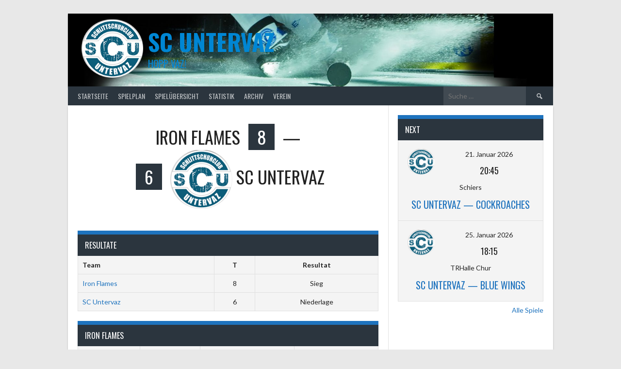

--- FILE ---
content_type: text/html; charset=UTF-8
request_url: http://scuntervaz.ch/event/535/
body_size: 10301
content:
<!DOCTYPE html>
<html lang="de-CH">
<head>
<meta charset="UTF-8">
<meta name="viewport" content="width=device-width, initial-scale=1">
<link rel="profile" href="http://gmpg.org/xfn/11">
<link rel="pingback" href="http://scuntervaz.ch/xmlrpc.php">
<title>Iron Flames — SC UNTERVAZ &#8211; SC UNTERVAZ</title>
<meta name='robots' content='max-image-preview:large' />
<link rel='dns-prefetch' href='//fonts.googleapis.com' />
<link rel="alternate" type="application/rss+xml" title="SC UNTERVAZ &raquo; Feed" href="http://scuntervaz.ch/feed/" />
<link rel="alternate" type="application/rss+xml" title="SC UNTERVAZ &raquo; Kommentar-Feed" href="http://scuntervaz.ch/comments/feed/" />
<link rel="alternate" type="application/rss+xml" title="SC UNTERVAZ &raquo; Iron Flames — SC UNTERVAZ Kommentar-Feed" href="http://scuntervaz.ch/event/535/feed/" />
<script type="text/javascript">
window._wpemojiSettings = {"baseUrl":"https:\/\/s.w.org\/images\/core\/emoji\/14.0.0\/72x72\/","ext":".png","svgUrl":"https:\/\/s.w.org\/images\/core\/emoji\/14.0.0\/svg\/","svgExt":".svg","source":{"concatemoji":"http:\/\/scuntervaz.ch\/wp-includes\/js\/wp-emoji-release.min.js?ver=6.3.7"}};
/*! This file is auto-generated */
!function(i,n){var o,s,e;function c(e){try{var t={supportTests:e,timestamp:(new Date).valueOf()};sessionStorage.setItem(o,JSON.stringify(t))}catch(e){}}function p(e,t,n){e.clearRect(0,0,e.canvas.width,e.canvas.height),e.fillText(t,0,0);var t=new Uint32Array(e.getImageData(0,0,e.canvas.width,e.canvas.height).data),r=(e.clearRect(0,0,e.canvas.width,e.canvas.height),e.fillText(n,0,0),new Uint32Array(e.getImageData(0,0,e.canvas.width,e.canvas.height).data));return t.every(function(e,t){return e===r[t]})}function u(e,t,n){switch(t){case"flag":return n(e,"\ud83c\udff3\ufe0f\u200d\u26a7\ufe0f","\ud83c\udff3\ufe0f\u200b\u26a7\ufe0f")?!1:!n(e,"\ud83c\uddfa\ud83c\uddf3","\ud83c\uddfa\u200b\ud83c\uddf3")&&!n(e,"\ud83c\udff4\udb40\udc67\udb40\udc62\udb40\udc65\udb40\udc6e\udb40\udc67\udb40\udc7f","\ud83c\udff4\u200b\udb40\udc67\u200b\udb40\udc62\u200b\udb40\udc65\u200b\udb40\udc6e\u200b\udb40\udc67\u200b\udb40\udc7f");case"emoji":return!n(e,"\ud83e\udef1\ud83c\udffb\u200d\ud83e\udef2\ud83c\udfff","\ud83e\udef1\ud83c\udffb\u200b\ud83e\udef2\ud83c\udfff")}return!1}function f(e,t,n){var r="undefined"!=typeof WorkerGlobalScope&&self instanceof WorkerGlobalScope?new OffscreenCanvas(300,150):i.createElement("canvas"),a=r.getContext("2d",{willReadFrequently:!0}),o=(a.textBaseline="top",a.font="600 32px Arial",{});return e.forEach(function(e){o[e]=t(a,e,n)}),o}function t(e){var t=i.createElement("script");t.src=e,t.defer=!0,i.head.appendChild(t)}"undefined"!=typeof Promise&&(o="wpEmojiSettingsSupports",s=["flag","emoji"],n.supports={everything:!0,everythingExceptFlag:!0},e=new Promise(function(e){i.addEventListener("DOMContentLoaded",e,{once:!0})}),new Promise(function(t){var n=function(){try{var e=JSON.parse(sessionStorage.getItem(o));if("object"==typeof e&&"number"==typeof e.timestamp&&(new Date).valueOf()<e.timestamp+604800&&"object"==typeof e.supportTests)return e.supportTests}catch(e){}return null}();if(!n){if("undefined"!=typeof Worker&&"undefined"!=typeof OffscreenCanvas&&"undefined"!=typeof URL&&URL.createObjectURL&&"undefined"!=typeof Blob)try{var e="postMessage("+f.toString()+"("+[JSON.stringify(s),u.toString(),p.toString()].join(",")+"));",r=new Blob([e],{type:"text/javascript"}),a=new Worker(URL.createObjectURL(r),{name:"wpTestEmojiSupports"});return void(a.onmessage=function(e){c(n=e.data),a.terminate(),t(n)})}catch(e){}c(n=f(s,u,p))}t(n)}).then(function(e){for(var t in e)n.supports[t]=e[t],n.supports.everything=n.supports.everything&&n.supports[t],"flag"!==t&&(n.supports.everythingExceptFlag=n.supports.everythingExceptFlag&&n.supports[t]);n.supports.everythingExceptFlag=n.supports.everythingExceptFlag&&!n.supports.flag,n.DOMReady=!1,n.readyCallback=function(){n.DOMReady=!0}}).then(function(){return e}).then(function(){var e;n.supports.everything||(n.readyCallback(),(e=n.source||{}).concatemoji?t(e.concatemoji):e.wpemoji&&e.twemoji&&(t(e.twemoji),t(e.wpemoji)))}))}((window,document),window._wpemojiSettings);
</script>
<style type="text/css">
img.wp-smiley,
img.emoji {
	display: inline !important;
	border: none !important;
	box-shadow: none !important;
	height: 1em !important;
	width: 1em !important;
	margin: 0 0.07em !important;
	vertical-align: -0.1em !important;
	background: none !important;
	padding: 0 !important;
}
</style>
	<link rel='stylesheet' id='wp-block-library-css' href='http://scuntervaz.ch/wp-includes/css/dist/block-library/style.min.css?ver=6.3.7' type='text/css' media='all' />
<style id='classic-theme-styles-inline-css' type='text/css'>
/*! This file is auto-generated */
.wp-block-button__link{color:#fff;background-color:#32373c;border-radius:9999px;box-shadow:none;text-decoration:none;padding:calc(.667em + 2px) calc(1.333em + 2px);font-size:1.125em}.wp-block-file__button{background:#32373c;color:#fff;text-decoration:none}
</style>
<style id='global-styles-inline-css' type='text/css'>
body{--wp--preset--color--black: #000000;--wp--preset--color--cyan-bluish-gray: #abb8c3;--wp--preset--color--white: #ffffff;--wp--preset--color--pale-pink: #f78da7;--wp--preset--color--vivid-red: #cf2e2e;--wp--preset--color--luminous-vivid-orange: #ff6900;--wp--preset--color--luminous-vivid-amber: #fcb900;--wp--preset--color--light-green-cyan: #7bdcb5;--wp--preset--color--vivid-green-cyan: #00d084;--wp--preset--color--pale-cyan-blue: #8ed1fc;--wp--preset--color--vivid-cyan-blue: #0693e3;--wp--preset--color--vivid-purple: #9b51e0;--wp--preset--gradient--vivid-cyan-blue-to-vivid-purple: linear-gradient(135deg,rgba(6,147,227,1) 0%,rgb(155,81,224) 100%);--wp--preset--gradient--light-green-cyan-to-vivid-green-cyan: linear-gradient(135deg,rgb(122,220,180) 0%,rgb(0,208,130) 100%);--wp--preset--gradient--luminous-vivid-amber-to-luminous-vivid-orange: linear-gradient(135deg,rgba(252,185,0,1) 0%,rgba(255,105,0,1) 100%);--wp--preset--gradient--luminous-vivid-orange-to-vivid-red: linear-gradient(135deg,rgba(255,105,0,1) 0%,rgb(207,46,46) 100%);--wp--preset--gradient--very-light-gray-to-cyan-bluish-gray: linear-gradient(135deg,rgb(238,238,238) 0%,rgb(169,184,195) 100%);--wp--preset--gradient--cool-to-warm-spectrum: linear-gradient(135deg,rgb(74,234,220) 0%,rgb(151,120,209) 20%,rgb(207,42,186) 40%,rgb(238,44,130) 60%,rgb(251,105,98) 80%,rgb(254,248,76) 100%);--wp--preset--gradient--blush-light-purple: linear-gradient(135deg,rgb(255,206,236) 0%,rgb(152,150,240) 100%);--wp--preset--gradient--blush-bordeaux: linear-gradient(135deg,rgb(254,205,165) 0%,rgb(254,45,45) 50%,rgb(107,0,62) 100%);--wp--preset--gradient--luminous-dusk: linear-gradient(135deg,rgb(255,203,112) 0%,rgb(199,81,192) 50%,rgb(65,88,208) 100%);--wp--preset--gradient--pale-ocean: linear-gradient(135deg,rgb(255,245,203) 0%,rgb(182,227,212) 50%,rgb(51,167,181) 100%);--wp--preset--gradient--electric-grass: linear-gradient(135deg,rgb(202,248,128) 0%,rgb(113,206,126) 100%);--wp--preset--gradient--midnight: linear-gradient(135deg,rgb(2,3,129) 0%,rgb(40,116,252) 100%);--wp--preset--font-size--small: 13px;--wp--preset--font-size--medium: 20px;--wp--preset--font-size--large: 36px;--wp--preset--font-size--x-large: 42px;--wp--preset--spacing--20: 0.44rem;--wp--preset--spacing--30: 0.67rem;--wp--preset--spacing--40: 1rem;--wp--preset--spacing--50: 1.5rem;--wp--preset--spacing--60: 2.25rem;--wp--preset--spacing--70: 3.38rem;--wp--preset--spacing--80: 5.06rem;--wp--preset--shadow--natural: 6px 6px 9px rgba(0, 0, 0, 0.2);--wp--preset--shadow--deep: 12px 12px 50px rgba(0, 0, 0, 0.4);--wp--preset--shadow--sharp: 6px 6px 0px rgba(0, 0, 0, 0.2);--wp--preset--shadow--outlined: 6px 6px 0px -3px rgba(255, 255, 255, 1), 6px 6px rgba(0, 0, 0, 1);--wp--preset--shadow--crisp: 6px 6px 0px rgba(0, 0, 0, 1);}:where(.is-layout-flex){gap: 0.5em;}:where(.is-layout-grid){gap: 0.5em;}body .is-layout-flow > .alignleft{float: left;margin-inline-start: 0;margin-inline-end: 2em;}body .is-layout-flow > .alignright{float: right;margin-inline-start: 2em;margin-inline-end: 0;}body .is-layout-flow > .aligncenter{margin-left: auto !important;margin-right: auto !important;}body .is-layout-constrained > .alignleft{float: left;margin-inline-start: 0;margin-inline-end: 2em;}body .is-layout-constrained > .alignright{float: right;margin-inline-start: 2em;margin-inline-end: 0;}body .is-layout-constrained > .aligncenter{margin-left: auto !important;margin-right: auto !important;}body .is-layout-constrained > :where(:not(.alignleft):not(.alignright):not(.alignfull)){max-width: var(--wp--style--global--content-size);margin-left: auto !important;margin-right: auto !important;}body .is-layout-constrained > .alignwide{max-width: var(--wp--style--global--wide-size);}body .is-layout-flex{display: flex;}body .is-layout-flex{flex-wrap: wrap;align-items: center;}body .is-layout-flex > *{margin: 0;}body .is-layout-grid{display: grid;}body .is-layout-grid > *{margin: 0;}:where(.wp-block-columns.is-layout-flex){gap: 2em;}:where(.wp-block-columns.is-layout-grid){gap: 2em;}:where(.wp-block-post-template.is-layout-flex){gap: 1.25em;}:where(.wp-block-post-template.is-layout-grid){gap: 1.25em;}.has-black-color{color: var(--wp--preset--color--black) !important;}.has-cyan-bluish-gray-color{color: var(--wp--preset--color--cyan-bluish-gray) !important;}.has-white-color{color: var(--wp--preset--color--white) !important;}.has-pale-pink-color{color: var(--wp--preset--color--pale-pink) !important;}.has-vivid-red-color{color: var(--wp--preset--color--vivid-red) !important;}.has-luminous-vivid-orange-color{color: var(--wp--preset--color--luminous-vivid-orange) !important;}.has-luminous-vivid-amber-color{color: var(--wp--preset--color--luminous-vivid-amber) !important;}.has-light-green-cyan-color{color: var(--wp--preset--color--light-green-cyan) !important;}.has-vivid-green-cyan-color{color: var(--wp--preset--color--vivid-green-cyan) !important;}.has-pale-cyan-blue-color{color: var(--wp--preset--color--pale-cyan-blue) !important;}.has-vivid-cyan-blue-color{color: var(--wp--preset--color--vivid-cyan-blue) !important;}.has-vivid-purple-color{color: var(--wp--preset--color--vivid-purple) !important;}.has-black-background-color{background-color: var(--wp--preset--color--black) !important;}.has-cyan-bluish-gray-background-color{background-color: var(--wp--preset--color--cyan-bluish-gray) !important;}.has-white-background-color{background-color: var(--wp--preset--color--white) !important;}.has-pale-pink-background-color{background-color: var(--wp--preset--color--pale-pink) !important;}.has-vivid-red-background-color{background-color: var(--wp--preset--color--vivid-red) !important;}.has-luminous-vivid-orange-background-color{background-color: var(--wp--preset--color--luminous-vivid-orange) !important;}.has-luminous-vivid-amber-background-color{background-color: var(--wp--preset--color--luminous-vivid-amber) !important;}.has-light-green-cyan-background-color{background-color: var(--wp--preset--color--light-green-cyan) !important;}.has-vivid-green-cyan-background-color{background-color: var(--wp--preset--color--vivid-green-cyan) !important;}.has-pale-cyan-blue-background-color{background-color: var(--wp--preset--color--pale-cyan-blue) !important;}.has-vivid-cyan-blue-background-color{background-color: var(--wp--preset--color--vivid-cyan-blue) !important;}.has-vivid-purple-background-color{background-color: var(--wp--preset--color--vivid-purple) !important;}.has-black-border-color{border-color: var(--wp--preset--color--black) !important;}.has-cyan-bluish-gray-border-color{border-color: var(--wp--preset--color--cyan-bluish-gray) !important;}.has-white-border-color{border-color: var(--wp--preset--color--white) !important;}.has-pale-pink-border-color{border-color: var(--wp--preset--color--pale-pink) !important;}.has-vivid-red-border-color{border-color: var(--wp--preset--color--vivid-red) !important;}.has-luminous-vivid-orange-border-color{border-color: var(--wp--preset--color--luminous-vivid-orange) !important;}.has-luminous-vivid-amber-border-color{border-color: var(--wp--preset--color--luminous-vivid-amber) !important;}.has-light-green-cyan-border-color{border-color: var(--wp--preset--color--light-green-cyan) !important;}.has-vivid-green-cyan-border-color{border-color: var(--wp--preset--color--vivid-green-cyan) !important;}.has-pale-cyan-blue-border-color{border-color: var(--wp--preset--color--pale-cyan-blue) !important;}.has-vivid-cyan-blue-border-color{border-color: var(--wp--preset--color--vivid-cyan-blue) !important;}.has-vivid-purple-border-color{border-color: var(--wp--preset--color--vivid-purple) !important;}.has-vivid-cyan-blue-to-vivid-purple-gradient-background{background: var(--wp--preset--gradient--vivid-cyan-blue-to-vivid-purple) !important;}.has-light-green-cyan-to-vivid-green-cyan-gradient-background{background: var(--wp--preset--gradient--light-green-cyan-to-vivid-green-cyan) !important;}.has-luminous-vivid-amber-to-luminous-vivid-orange-gradient-background{background: var(--wp--preset--gradient--luminous-vivid-amber-to-luminous-vivid-orange) !important;}.has-luminous-vivid-orange-to-vivid-red-gradient-background{background: var(--wp--preset--gradient--luminous-vivid-orange-to-vivid-red) !important;}.has-very-light-gray-to-cyan-bluish-gray-gradient-background{background: var(--wp--preset--gradient--very-light-gray-to-cyan-bluish-gray) !important;}.has-cool-to-warm-spectrum-gradient-background{background: var(--wp--preset--gradient--cool-to-warm-spectrum) !important;}.has-blush-light-purple-gradient-background{background: var(--wp--preset--gradient--blush-light-purple) !important;}.has-blush-bordeaux-gradient-background{background: var(--wp--preset--gradient--blush-bordeaux) !important;}.has-luminous-dusk-gradient-background{background: var(--wp--preset--gradient--luminous-dusk) !important;}.has-pale-ocean-gradient-background{background: var(--wp--preset--gradient--pale-ocean) !important;}.has-electric-grass-gradient-background{background: var(--wp--preset--gradient--electric-grass) !important;}.has-midnight-gradient-background{background: var(--wp--preset--gradient--midnight) !important;}.has-small-font-size{font-size: var(--wp--preset--font-size--small) !important;}.has-medium-font-size{font-size: var(--wp--preset--font-size--medium) !important;}.has-large-font-size{font-size: var(--wp--preset--font-size--large) !important;}.has-x-large-font-size{font-size: var(--wp--preset--font-size--x-large) !important;}
.wp-block-navigation a:where(:not(.wp-element-button)){color: inherit;}
:where(.wp-block-post-template.is-layout-flex){gap: 1.25em;}:where(.wp-block-post-template.is-layout-grid){gap: 1.25em;}
:where(.wp-block-columns.is-layout-flex){gap: 2em;}:where(.wp-block-columns.is-layout-grid){gap: 2em;}
.wp-block-pullquote{font-size: 1.5em;line-height: 1.6;}
</style>
<link rel='stylesheet' id='dashicons-css' href='http://scuntervaz.ch/wp-includes/css/dashicons.min.css?ver=6.3.7' type='text/css' media='all' />
<link rel='stylesheet' id='sportspress-general-css' href='//scuntervaz.ch/wp-content/plugins/sportspress/assets/css/sportspress.css?ver=2.7.16' type='text/css' media='all' />
<link rel='stylesheet' id='sportspress-icons-css' href='//scuntervaz.ch/wp-content/plugins/sportspress/assets/css/icons.css?ver=2.7' type='text/css' media='all' />
<link rel='stylesheet' id='leaflet_stylesheet-css' href='http://scuntervaz.ch/wp-content/plugins/sportspress/assets/css/leaflet.css?ver=1.8.0' type='text/css' media='all' />
<link rel='stylesheet' id='rookie-lato-css' href='//fonts.googleapis.com/css?family=Lato%3A400%2C700%2C400italic%2C700italic&#038;subset=latin-ext&#038;ver=6.3.7' type='text/css' media='all' />
<link rel='stylesheet' id='rookie-oswald-css' href='//fonts.googleapis.com/css?family=Oswald%3A400%2C700&#038;subset=latin-ext&#038;ver=6.3.7' type='text/css' media='all' />
<link rel='stylesheet' id='rookie-framework-style-css' href='http://scuntervaz.ch/wp-content/themes/rookie/framework.css?ver=6.3.7' type='text/css' media='all' />
<link rel='stylesheet' id='rookie-style-css' href='http://scuntervaz.ch/wp-content/themes/rookie/style.css?ver=6.3.7' type='text/css' media='all' />
<link rel='stylesheet' id='tablepress-default-css' href='http://scuntervaz.ch/wp-content/plugins/tablepress/css/build/default.css?ver=2.1.7' type='text/css' media='all' />
<style type="text/css"></style>	<style type="text/css"> /* Rookie Custom Layout */
	@media screen and (min-width: 1025px) {
		.site-header, .site-content, .site-footer, .site-info {
			width: 1000px; }
	}
	</style>
		<style type="text/css"> /* Rookie Custom Colors */
	.site-content,
	.main-navigation .nav-menu > .menu-item-has-children:hover > a,
	.main-navigation li.menu-item-has-children:hover a,
	.main-navigation ul ul { background: #ffffff; }
	pre,
	code,
	kbd,
	tt,
	var,
	table,
	.main-navigation li.menu-item-has-children:hover a:hover,
	.main-navigation ul ul li.page_item_has_children:hover > a,
	.entry-footer-links,
	.comment-content,
	.sp-table-wrapper .dataTables_paginate,
	.sp-event-staff,
	.sp-template-countdown .event-name,
	.sp-template-countdown .event-venue,
	.sp-template-countdown .event-league,
	.sp-template-countdown time span,
	.sp-template-details dl,
	.mega-slider__row,
	.woocommerce .woocommerce-breadcrumb,
	.woocommerce-page .woocommerce-breadcrumb,
	.opta-widget-container form {
		background: #f4f4f4; }
	.comment-content:after {
		border-right-color: #f4f4f4; }
	.widget_calendar #today,
	.sp-highlight,
	.sp-template-event-calendar #today,
	.sp-template-event-blocks .event-title,
	.mega-slider__row:hover {
		background: #ffffff; }
	.sp-tournament-bracket .sp-team .sp-team-name:before {
		border-left-color: #ffffff;
		border-right-color: #ffffff; }
	.sp-tournament-bracket .sp-event {
		border-color: #ffffff !important; }
	caption,
	.main-navigation,
	.site-footer,
	.sp-heading,
	.sp-table-caption,
	.sp-template-gallery .gallery-caption,
	.sp-template-event-logos .sp-team-result,
	.sp-statistic-bar,
	.opta-widget-container h2 {
		background: #2b353e; }
	pre,
	code,
	kbd,
	tt,
	var,
	table,
	th,
	td,
	tbody td,
	th:first-child, td:first-child,
	th:last-child, td:last-child,
	input[type="text"],
	input[type="email"],
	input[type="url"],
	input[type="password"],
	input[type="search"],
	textarea,
	.entry-footer-links,
	.comment-metadata .edit-link,
	.comment-content,
	.sp-table-wrapper .dataTables_paginate,
	.sp-event-staff,
	.sp-template-countdown .event-name,
	.sp-template-countdown .event-venue,
	.sp-template-countdown .event-league,
	.sp-template-countdown time span,
	.sp-template-countdown time span:first-child,
	.sp-template-event-blocks .event-title,
	.sp-template-details dl,
	.sp-template-tournament-bracket table,
	.sp-template-tournament-bracket thead th,
	.mega-slider_row,
	.woocommerce .woocommerce-breadcrumb,
	.woocommerce-page .woocommerce-breadcrumb,
	.opta-widget-container form {
		border-color: #e0e0e0; }
	.comment-content:before {
		border-right-color: #e0e0e0; }
	.sp-tab-menu {
		border-bottom-color: #e0e0e0; }
	body,
	button,
	input,
	select,
	textarea,
	.main-navigation .nav-menu > .menu-item-has-children:hover > a,
	.main-navigation ul ul a,
	.widget_recent_entries ul li:before,
	.widget_pages ul li:before,
	.widget_categories ul li:before,
	.widget_archive ul li:before,
	.widget_recent_comments ul li:before,
	.widget_nav_menu ul li:before,
	.widget_links ul li:before,
	.widget_meta ul li:before,
	.entry-title a,
	a .entry-title,
	.page-title a,
	a .page-title,
	.entry-title a:hover,
	a:hover .entry-title,
	.page-title a:hover,
	a:hover .page-title:hover,
	.woocommerce ul.products li.product h3,
	.woocommerce-page ul.products li.product h3 {
		color: #222222; }
	pre,
	code,
	kbd,
	tt,
	var,
	table,
	.main-navigation li.menu-item-has-children:hover a:hover,
	.main-navigation ul ul li.page_item_has_children:hover > a,
	.entry-meta,
	.entry-footer-links,
	.comment-content,
	.sp-data-table,
	.site-footer .sp-data-table,
	.sp-table-wrapper .dataTables_paginate,
	.sp-template,
	.sp-template-countdown .event-venue,
	.sp-template-countdown .event-league,
	.sp-template-countdown .event-name a,
	.sp-template-countdown time span,
	.sp-template-details dl,
	.sp-template-event-blocks .event-title,
	.sp-template-event-blocks .event-title a,
	.sp-tournament-bracket .sp-event .sp-event-date,
	.mega-slider,
	.woocommerce .woocommerce-breadcrumb,
	.woocommerce-page .woocommerce-breadcrumb {
		color: #222222; }
	.widget_recent_entries ul li a,
	.widget_pages ul li a,
	.widget_categories ul li a,
	.widget_archive ul li a,
	.widget_recent_comments ul li a,
	.widget_nav_menu ul li a,
	.widget_links ul li a,
	.widget_meta ul li a,
	.widget_calendar #prev a,
	.widget_calendar #next a,
	.nav-links a,
	.comment-metadata a,
	.comment-body .reply a,
	.wp-caption-text,
	.sp-view-all-link,
	.sp-template-event-calendar #prev a,
	.sp-template-event-calendar #next a,
	.sp-template-tournament-bracket .sp-event-venue,
	.woocommerce .woocommerce-breadcrumb,
	.woocommerce-page .woocommerce-breadcrumb,
	.woocommerce .woocommerce-breadcrumb a,
	.woocommerce-page .woocommerce-breadcrumb a {
		color: #8b8b8b; }
	caption,
	button,
	input[type="button"],
	input[type="reset"],
	input[type="submit"],
	.main-navigation .nav-menu > li:hover > a,
	.main-navigation.toggled .menu-toggle,
	.site-footer,
	.sp-template .gallery-caption,
	.sp-template .gallery-caption a,
	.sp-heading,
	.sp-heading:hover,
	.sp-heading a:hover,
	.sp-table-caption,
	.sp-template-event-logos .sp-team-result,
	.sp-template-tournament-bracket .sp-result,
	.single-sp_player .entry-header .entry-title strong {
		color: #ffffff; }
	.main-navigation a,
	.main-navigation .menu-toggle {
		color: rgba(255, 255, 255, 0.7); }
	a,
	blockquote:before,
	q:before,
	.main-navigation ul ul .current-menu-item > a,
	.main-navigation ul ul .current-menu-parent > a,
	.main-navigation ul ul .current-menu-ancestor > a,
	.main-navigation ul ul .current_page_item > a,
	.main-navigation ul ul .current_page_parent > a,
	.main-navigation ul ul .current_page_ancestor > a,
	.main-navigation li.menu-item-has-children:hover ul .current-menu-item > a:hover,
	.main-navigation li.menu-item-has-children:hover ul .current-menu-parent > a:hover,
	.main-navigation li.menu-item-has-children:hover ul .current-menu-ancestor > a:hover,
	.main-navigation li.menu-item-has-children:hover ul .current_page_item > a:hover,
	.main-navigation li.menu-item-has-children:hover ul .current_page_parent > a:hover,
	.main-navigation li.menu-item-has-children:hover ul .current_page_ancestor > a:hover,
	.widget_recent_entries ul li a:hover,
	.widget_pages ul li a:hover,
	.widget_categories ul li a:hover,
	.widget_archive ul li a:hover,
	.widget_recent_comments ul li a:hover,
	.widget_nav_menu ul li a:hover,
	.widget_links ul li a:hover,
	.widget_meta ul li a:hover,
	.widget_calendar #prev a:hover,
	.widget_calendar #next a:hover,
	.nav-links a:hover,
	.sticky .entry-title:before,
	.comment-metadata a:hover,
	.comment-body .reply a:hover,
	.sp-view-all-link:hover,
	.sp-template-event-calendar #prev a:hover,
	.sp-template-event-calendar #next a:hover,
	.single-sp_staff .entry-header .entry-title strong,
	.sp-message {
		color: #1e73be; }
	cite:before,
	button,
	input[type="button"],
	input[type="reset"],
	input[type="submit"],
	.main-navigation .nav-menu > li:hover > a,
	.main-navigation .search-form .search-submit:hover,
	.nav-links .meta-nav,
	.entry-footer a,
	.sp-template-player-gallery .gallery-item strong,
	.sp-template-tournament-bracket .sp-result,
	.single-sp_player .entry-header .entry-title strong,
	.sp-statistic-bar-fill,
	.mega-slider__row--active,
	.mega-slider__row--active:hover {
		background: #1e73be; }
	.sp-message {
		border-color: #1e73be; }
	caption,
	.sp-table-caption,
	.opta-widget-container h2 {
		border-top-color: #1e73be; }
	.sp-tab-menu-item-active a {
		border-bottom-color: #1e73be; }
	button:hover,
	input[type="button"]:hover,
	input[type="reset"]:hover,
	input[type="submit"]:hover,
	button:focus,
	input[type="button"]:focus,
	input[type="reset"]:focus,
	input[type="submit"]:focus,
	button:active,
	input[type="button"]:active,
	input[type="reset"]:active,
	input[type="submit"]:active,
	.entry-footer a:hover,
	.nav-links a:hover .meta-nav,
	.sp-template-tournament-bracket .sp-event-title:hover .sp-result {
		background: #0055a0; }
	.widget_search .search-submit {
		border-color: #0055a0; }
	a:hover {
		color: #0055a0; }
	.sp-template-event-logos {
		color: inherit; }
	.sp-footer-sponsors .sp-sponsors {
		border-color: #e0e0e0; }
	@media screen and (max-width: 600px) {
		.main-navigation .nav-menu > li:hover > a,
		.main-navigation ul ul li.page_item_has_children:hover > a {
			color: #ffffff;
			background: transparent; }
		.main-navigation .nav-menu li a:hover,
		.main-navigation .search-form .search-submit {
			color: #ffffff;
			background: #1e73be; }
		.main-navigation .nav-menu > .menu-item-has-children:hover > a,
		.main-navigation li.menu-item-has-children:hover a {
			background: transparent; }
		.main-navigation ul ul {
			background: rgba(0, 0, 0, 0.1); }
		.main-navigation .nav-menu > .menu-item-has-children:hover > a:hover,
		.main-navigation li.menu-item-has-children:hover a:hover {
			background: #1e73be;
			color: #fff;
		}
		.main-navigation ul ul a,
		.main-navigation .nav-menu > .menu-item-has-children:hover > a {
			color: rgba(255, 255, 255, 0.7); }
		.main-navigation .nav-menu > .current-menu-item > a,
		.main-navigation .nav-menu > .current-menu-parent > a,
		.main-navigation .nav-menu > .current-menu-ancestor > a,
		.main-navigation .nav-menu > .current_page_item > a,
		.main-navigation .nav-menu > .current_page_parent > a,
		.main-navigation .nav-menu > .current_page_ancestor > a,
		.main-navigation .nav-menu > .current-menu-item:hover > a,
		.main-navigation .nav-menu > .current-menu-parent:hover > a,
		.main-navigation .nav-menu > .current-menu-ancestor:hover > a,
		.main-navigation .nav-menu > .current_page_item:hover > a,
		.main-navigation .nav-menu > .current_page_parent:hover > a,
		.main-navigation .nav-menu > .current_page_ancestor:hover > a,
		.main-navigation ul ul .current-menu-parent > a,
		.main-navigation ul ul .current-menu-ancestor > a,
		.main-navigation ul ul .current_page_parent > a,
		.main-navigation ul ul .current_page_ancestor > a,
		.main-navigation li.menu-item-has-children:hover ul .current-menu-item > a:hover,
		.main-navigation li.menu-item-has-children:hover ul .current-menu-parent > a:hover,
		.main-navigation li.menu-item-has-children:hover ul .current-menu-ancestor > a:hover,
		.main-navigation li.menu-item-has-children:hover ul .current_page_item > a:hover,
		.main-navigation li.menu-item-has-children:hover ul .current_page_parent > a:hover,
		.main-navigation li.menu-item-has-children:hover ul .current_page_ancestor > a:hover {
			color: #fff;
		}
	}
	@media screen and (min-width: 601px) {
		.content-area,
		.widecolumn {
			box-shadow: 1px 0 0 #e0e0e0;
		}
		.widget-area {
			box-shadow: inset 1px 0 0 #e0e0e0; }
		.widget-area-left {
			box-shadow: inset -1px 0 0 #e0e0e0; }
		.rtl .content-area,
		.rtl .widecolumn {
			box-shadow: -1px 0 0 #e0e0e0;
		}

		.rtl .widget-area,
		.rtl .widget-area-left {
			box-shadow: inset -1px 0 0 #e0e0e0; }
		.rtl .widget-area-right {
			box-shadow: inset 1px 0 0 #e0e0e0; }
	}
	@media screen and (max-width: 1199px) {
		.social-sidebar {
			box-shadow: inset 0 1px 0 #e0e0e0; }
	}

	
	</style>
	<script type='text/javascript' src='http://scuntervaz.ch/wp-includes/js/jquery/jquery.min.js?ver=3.7.0' id='jquery-core-js'></script>
<script type='text/javascript' src='http://scuntervaz.ch/wp-includes/js/jquery/jquery-migrate.min.js?ver=3.4.1' id='jquery-migrate-js'></script>
<script type='text/javascript' src='http://scuntervaz.ch/wp-content/plugins/sportspress/assets/js/leaflet.js?ver=1.8.0' id='leaflet_js-js'></script>
<link rel="https://api.w.org/" href="http://scuntervaz.ch/wp-json/" /><link rel="alternate" type="application/json" href="http://scuntervaz.ch/wp-json/wp/v2/events/535" /><link rel="EditURI" type="application/rsd+xml" title="RSD" href="http://scuntervaz.ch/xmlrpc.php?rsd" />
<meta name="generator" content="WordPress 6.3.7" />
<meta name="generator" content="SportsPress 2.7.16" />
<link rel="canonical" href="http://scuntervaz.ch/event/535/" />
<link rel='shortlink' href='http://scuntervaz.ch/?p=535' />
<link rel="alternate" type="application/json+oembed" href="http://scuntervaz.ch/wp-json/oembed/1.0/embed?url=http%3A%2F%2Fscuntervaz.ch%2Fevent%2F535%2F" />
<link rel="alternate" type="text/xml+oembed" href="http://scuntervaz.ch/wp-json/oembed/1.0/embed?url=http%3A%2F%2Fscuntervaz.ch%2Fevent%2F535%2F&#038;format=xml" />
<link rel="icon" href="http://scuntervaz.ch/wp-content/uploads/2017/08/cropped-ico-1-32x32.png" sizes="32x32" />
<link rel="icon" href="http://scuntervaz.ch/wp-content/uploads/2017/08/cropped-ico-1-192x192.png" sizes="192x192" />
<link rel="apple-touch-icon" href="http://scuntervaz.ch/wp-content/uploads/2017/08/cropped-ico-1-180x180.png" />
<meta name="msapplication-TileImage" content="http://scuntervaz.ch/wp-content/uploads/2017/08/cropped-ico-1-270x270.png" />
</head>

<body class="sp_event-template-default single single-sp_event postid-535 sportspress sportspress-page sp-has-results sp-performance-sections--1">
<div class="sp-header"></div>
<div id="page" class="hfeed site">
  <a class="skip-link screen-reader-text" href="#content">Skip to content</a>

  <header id="masthead" class="site-header" role="banner">
    <div class="header-wrapper">
      		<div class="header-area header-area-custom header-area-has-logo header-area-has-search header-area-has-text" style="background-image: url(http://scuntervaz.ch/wp-content/uploads/2017/08/cropped-titel-1-1.jpg);">
					<div class="header-inner">
				<div class="site-branding">
		<div class="site-identity">
						<a class="site-logo" href="http://scuntervaz.ch/" rel="home"><img src="http://scuntervaz.ch/wp-content/uploads/2017/08/logo.png" alt="SC UNTERVAZ"></a>
									<hgroup class="site-hgroup" style="color: #0086d3">
				<h1 class="site-title"><a href="http://scuntervaz.ch/" rel="home">SC UNTERVAZ</a></h1>
				<h2 class="site-description">Hopp Vaz!</h2>
			</hgroup>
					</div>
	</div><!-- .site-branding -->
		<div class="site-menu">
		<nav id="site-navigation" class="main-navigation" role="navigation">
			<button class="menu-toggle" aria-controls="menu" aria-expanded="false"><span class="dashicons dashicons-menu"></span></button>
			<div class="menu-oberes-menue-container"><ul id="menu-oberes-menue" class="menu"><li id="menu-item-118" class="menu-item menu-item-type-custom menu-item-object-custom menu-item-118"><a href="http://www.scuntervaz.ch">Startseite</a></li>
<li id="menu-item-127" class="menu-item menu-item-type-post_type menu-item-object-page menu-item-127"><a href="http://scuntervaz.ch/spielplan/">Spielplan</a></li>
<li id="menu-item-268" class="menu-item menu-item-type-post_type menu-item-object-page menu-item-268"><a href="http://scuntervaz.ch/spieluebersicht/">Spielübersicht</a></li>
<li id="menu-item-309" class="menu-item menu-item-type-post_type menu-item-object-page menu-item-309"><a href="http://scuntervaz.ch/statistik/">Statistik</a></li>
<li id="menu-item-314" class="menu-item menu-item-type-post_type menu-item-object-page menu-item-314"><a href="http://scuntervaz.ch/archiv/">Archiv</a></li>
<li id="menu-item-212" class="menu-item menu-item-type-post_type menu-item-object-page menu-item-212"><a href="http://scuntervaz.ch/verein/">Verein</a></li>
</ul></div>			<form role="search" method="get" class="search-form" action="http://scuntervaz.ch/">
				<label>
					<span class="screen-reader-text">Suche nach:</span>
					<input type="search" class="search-field" placeholder="Suche &hellip;" value="" name="s" />
				</label>
				<input type="submit" class="search-submit" value="&#61817;" title="Suche" />
			</form>		</nav><!-- #site-navigation -->
	</div><!-- .site-menu -->
			</div><!-- .header-inner -->
			</div><!-- .header-area -->
	    </div><!-- .header-wrapper -->
  </header><!-- #masthead -->

  <div id="content" class="site-content">
    <div class="content-wrapper">
      
	<div id="primary" class="content-area content-area-right-sidebar">
		<main id="main" class="site-main" role="main">

			
			
        
<article id="post-535" class="post-535 sp_event type-sp_event status-publish hentry sp_league-plaeuschler sp_season-2019-2020 sp_venue-halle-gruesch">
	
	<header class="entry-header">
			</header><!-- .entry-header -->

	
	<div class="entry-content">
		<div class="sp-section-content sp-section-content-logos"><div class="sp-template sp-template-event-logos sp-template-event-logos-inline"><div class="sp-event-logos sp-event-logos-2"><span class="sp-team-logo"><a href="http://scuntervaz.ch/team/iron-flames/"><strong class="sp-team-name">Iron Flames</strong> </a> <strong class="sp-team-result">8</strong></span> — <span class="sp-team-logo"><strong class="sp-team-result">6</strong> <a href="http://scuntervaz.ch/team/sc-untervaz/"><img width="128" height="121" src="http://scuntervaz.ch/wp-content/uploads/2017/08/logo-128x121.png" class="attachment-sportspress-fit-icon size-sportspress-fit-icon wp-post-image" alt="" /> <strong class="sp-team-name">SC Untervaz</strong></a></span></div></div></div><div class="sp-section-content sp-section-content-results"><div class="sp-template sp-template-event-results">
	<h4 class="sp-table-caption">Resultate</h4><div class="sp-table-wrapper"><table class="sp-event-results sp-data-table sp-scrollable-table"><thead><th class="data-name">Team</th><th class="data-goals">T</th><th class="data-outcome">Resultat</th></tr></thead><tbody><tr class="odd"><td class="data-name"><a href="http://scuntervaz.ch/team/iron-flames/">Iron Flames</a></td><td class="data-goals">8</td><td class="data-outcome">Sieg</td></tr><tr class="even"><td class="data-name"><a href="http://scuntervaz.ch/team/sc-untervaz/">SC Untervaz</a></td><td class="data-goals">6</td><td class="data-outcome">Niederlage</td></tr></tbody></table></div></div>
</div><div class="sp-section-content sp-section-content-performance">		<div class="sp-event-performance-tables sp-event-performance-teams">
			<div class="sp-template sp-template-event-performance sp-template-event-performance-values																							   ">
			<h4 class="sp-table-caption">Iron Flames</h4>
		<div class="sp-table-wrapper">
		<table class="sp-event-performance sp-data-table
					
						 sp-scrollable-table
							 sp-sortable-table">
			<thead>
				<tr>
																								<th class="data-g">G</th>
													<th class="data-a">A</th>
													<th class="data-pim">PIM</th>
													<th class="data-ga">GA</th>
															</tr>
			</thead>
										<tbody>
											<tr class="sp-total-row odd">
							<td class="data-g" data-label="G">0</td><td class="data-a" data-label="A">0</td><td class="data-pim" data-label="PIM">0</td><td class="data-ga" data-label="GA">0</td>						</tr>
									</tbody>
					</table>
			</div>
	</div>
<div class="sp-template sp-template-event-performance sp-template-event-performance-values																							   ">
			<h4 class="sp-table-caption">SC Untervaz</h4>
		<div class="sp-table-wrapper">
		<table class="sp-event-performance sp-data-table
					
						 sp-scrollable-table
							 sp-sortable-table">
			<thead>
				<tr>
																									<th class="data-name">
																	Spieler															</th>
																			<th class="data-g">G</th>
													<th class="data-a">A</th>
													<th class="data-pim">PIM</th>
													<th class="data-ga">GA</th>
															</tr>
			</thead>
							<tbody>
					<tr class="lineup odd"><td class="data-name" data-label="Spieler"><a href="http://scuntervaz.ch/player/wolf-franco/">Wolf Franco</a></td><td class="data-g" data-label="G">0</td><td class="data-a" data-label="A">1</td><td class="data-pim" data-label="PIM">0</td><td class="data-ga" data-label="GA">0</td></tr><tr class="lineup even"><td class="data-name" data-label="Spieler"><a href="http://scuntervaz.ch/player/philipp-sandro/">Philipp Sandro</a></td><td class="data-g" data-label="G">1</td><td class="data-a" data-label="A">2</td><td class="data-pim" data-label="PIM">0</td><td class="data-ga" data-label="GA">0</td></tr><tr class="lineup odd"><td class="data-name" data-label="Spieler"><a href="http://scuntervaz.ch/player/joos-lukas/">Joos Lukas</a></td><td class="data-g" data-label="G">0</td><td class="data-a" data-label="A">0</td><td class="data-pim" data-label="PIM">0</td><td class="data-ga" data-label="GA">0</td></tr><tr class="lineup even"><td class="data-name" data-label="Spieler"><a href="http://scuntervaz.ch/player/joos-alban/">Joos Alban</a></td><td class="data-g" data-label="G">0</td><td class="data-a" data-label="A">2</td><td class="data-pim" data-label="PIM">0</td><td class="data-ga" data-label="GA">0</td></tr><tr class="lineup odd"><td class="data-name" data-label="Spieler"><a href="http://scuntervaz.ch/player/hug-andre/">Hug André</a></td><td class="data-g" data-label="G">3</td><td class="data-a" data-label="A">0</td><td class="data-pim" data-label="PIM">0</td><td class="data-ga" data-label="GA">0</td></tr><tr class="lineup even"><td class="data-name" data-label="Spieler"><a href="http://scuntervaz.ch/player/geisseler-dario/">Geisseler Dario</a></td><td class="data-g" data-label="G">0</td><td class="data-a" data-label="A">0</td><td class="data-pim" data-label="PIM">0</td><td class="data-ga" data-label="GA">0</td></tr><tr class="lineup odd"><td class="data-name" data-label="Spieler"><a href="http://scuntervaz.ch/player/bernhard-armin/">Bernhard Armin</a></td><td class="data-g" data-label="G">-8</td><td class="data-a" data-label="A">0</td><td class="data-pim" data-label="PIM">0</td><td class="data-ga" data-label="GA">0</td></tr><tr class="lineup even"><td class="data-name" data-label="Spieler"><a href="http://scuntervaz.ch/player/zeugin-reto/">Zeugin Reto</a></td><td class="data-g" data-label="G">2</td><td class="data-a" data-label="A">0</td><td class="data-pim" data-label="PIM">0</td><td class="data-ga" data-label="GA">0</td></tr><tr class="lineup odd"><td class="data-name" data-label="Spieler"><a href="http://scuntervaz.ch/player/cadalbert-claudio/">Cadalbert Claudio</a></td><td class="data-g" data-label="G">0</td><td class="data-a" data-label="A">1</td><td class="data-pim" data-label="PIM">0</td><td class="data-ga" data-label="GA">0</td></tr><tr class="lineup even"><td class="data-name" data-label="Spieler"><a href="http://scuntervaz.ch/player/kohler-remo/">Kohler Remo</a></td><td class="data-g" data-label="G">0</td><td class="data-a" data-label="A">0</td><td class="data-pim" data-label="PIM">2</td><td class="data-ga" data-label="GA">0</td></tr><tr class="lineup odd"><td class="data-name" data-label="Spieler"><a href="http://scuntervaz.ch/player/hug-iwan/">Hug Iwan</a></td><td class="data-g" data-label="G">0</td><td class="data-a" data-label="A">1</td><td class="data-pim" data-label="PIM">0</td><td class="data-ga" data-label="GA">0</td></tr>				</tbody>
										<tfoot>
											<tr class="sp-total-row even">
							<td class="data-name" data-label="&nbsp;">Total</td><td class="data-g" data-label="G">-2</td><td class="data-a" data-label="A">7</td><td class="data-pim" data-label="PIM">2</td><td class="data-ga" data-label="GA">0</td>						</tr>
									</tfoot>
					</table>
			</div>
	</div>		</div><!-- .sp-event-performance-tables -->
		</div><div class="sp-section-content sp-section-content-venue">	<div class="sp-template sp-template-event-venue">
		<h4 class="sp-table-caption">Austragungsort</h4>
		<table class="sp-data-table sp-event-venue">
			<thead>
				<tr>
					<th>Halle Grüsch</th>
				</tr>
			</thead>
					</table>
	</div>
	</div><div class="sp-tab-group"></div>			</div><!-- .entry-content -->
</article><!-- #post-## -->

<div id="comments" class="comments-area">

	
	
	
		<div id="respond" class="comment-respond">
		<h3 id="reply-title" class="comment-reply-title">Start a Conversation <small><a rel="nofollow" id="cancel-comment-reply-link" href="/event/535/#respond" style="display:none;">Antworten abbrechen</a></small></h3><p class="must-log-in">Sie müssen <a href="http://scuntervaz.ch/wp-login.php?redirect_to=http%3A%2F%2Fscuntervaz.ch%2Fevent%2F535%2F">angemeldet</a> sein, um einen Kommentar abzugeben.</p>	</div><!-- #respond -->
	
</div><!-- #comments -->

			
		</main><!-- #main -->
	</div><!-- #primary -->

<div id="secondary" class="widget-area widget-area-right" role="complementary">
    <div class="sp-widget-align-none"><aside id="sportspress-event-blocks-5" class="widget widget_sportspress widget_sp_event_blocks"><h4 class="sp-table-caption">Next</h4><div class="sp-template sp-template-event-blocks">
	<div class="sp-table-wrapper">
		<table class="sp-event-blocks sp-data-table
					 sp-paginated-table" data-sp-rows="3">
			<thead><tr><th></th></tr></thead> 			<tbody>
									<tr class="sp-row sp-post alternate" itemscope itemtype="http://schema.org/SportsEvent">
						<td>
														<span class="team-logo logo-odd" title="SC Untervaz"><a href="http://scuntervaz.ch/team/sc-untervaz/"><img width="128" height="121" src="http://scuntervaz.ch/wp-content/uploads/2017/08/logo-128x121.png" class="attachment-sportspress-fit-icon size-sportspress-fit-icon wp-post-image" alt="" loading="lazy" /></a></span> <span></span>							<time class="sp-event-date" datetime="2026-01-21 20:45:00" itemprop="startDate" content="2026-01-21T20:45+01:00">
								<a href="http://scuntervaz.ch/event/1362/">21. Januar 2026</a>							</time>
														<h5 class="sp-event-results">
								<a href="http://scuntervaz.ch/event/1362/"><span class="sp-result ">20:45</span></a>							</h5>
																													<div class="sp-event-venue" itemprop="location" itemscope itemtype="http://schema.org/Place"><div itemprop="address" itemscope itemtype="http://schema.org/PostalAddress">Schiers</div></div>
																														<div style="display:none;" class="sp-event-venue" itemprop="location" itemscope itemtype="http://schema.org/Place"><div itemprop="address" itemscope itemtype="http://schema.org/PostalAddress">N/A</div></div>
														<h4 class="sp-event-title" itemprop="name">
								<a href="http://scuntervaz.ch/event/1362/">SC UNTERVAZ — Cockroaches</a>							</h4>
							
						</td>
					</tr>
										<tr class="sp-row sp-post" itemscope itemtype="http://schema.org/SportsEvent">
						<td>
														<span class="team-logo logo-odd" title="SC Untervaz"><a href="http://scuntervaz.ch/team/sc-untervaz/"><img width="128" height="121" src="http://scuntervaz.ch/wp-content/uploads/2017/08/logo-128x121.png" class="attachment-sportspress-fit-icon size-sportspress-fit-icon wp-post-image" alt="" loading="lazy" /></a></span> <span></span>							<time class="sp-event-date" datetime="2026-01-25 18:15:00" itemprop="startDate" content="2026-01-25T18:15+01:00">
								<a href="http://scuntervaz.ch/event/1363/">25. Januar 2026</a>							</time>
														<h5 class="sp-event-results">
								<a href="http://scuntervaz.ch/event/1363/"><span class="sp-result ">18:15</span></a>							</h5>
																													<div class="sp-event-venue" itemprop="location" itemscope itemtype="http://schema.org/Place"><div itemprop="address" itemscope itemtype="http://schema.org/PostalAddress">TRHalle Chur</div></div>
																														<div style="display:none;" class="sp-event-venue" itemprop="location" itemscope itemtype="http://schema.org/Place"><div itemprop="address" itemscope itemtype="http://schema.org/PostalAddress">N/A</div></div>
														<h4 class="sp-event-title" itemprop="name">
								<a href="http://scuntervaz.ch/event/1363/">SC UNTERVAZ — Blue Wings</a>							</h4>
							
						</td>
					</tr>
								</tbody>
		</table>
	</div>
	<div class="sp-calendar-link sp-view-all-link"><a href="http://scuntervaz.ch/calendar/sc-untervaz-calendar-2/">Alle Spiele</a></div></div>
</aside></div></div><!-- #secondary -->

    </div><!-- .content-wrapper -->
  </div><!-- #content -->

  <footer id="colophon" class="site-footer" role="contentinfo">
    <div class="footer-wrapper">
      <div class="footer-area">
        <div class="footer-inner">
          <div id="quaternary" class="footer-widgets" role="complementary">
                          <div class="footer-widget-region"><aside id="pages-3" class="widget widget_pages"><h3 class="widget-title">Seiten</h3>
			<ul>
				<li class="page_item page-item-97"><a href="http://scuntervaz.ch/">Startseite</a></li>
<li class="page_item page-item-98 page_item_has_children"><a href="http://scuntervaz.ch/spieluebersicht/">Spielübersicht</a>
<ul class='children'>
	<li class="page_item page-item-462"><a href="http://scuntervaz.ch/spieluebersicht/saison-2017-2018/">Saison 2017-2018</a></li>
	<li class="page_item page-item-560"><a href="http://scuntervaz.ch/spieluebersicht/saison-2018-2019/">Saison 2018-2019</a></li>
	<li class="page_item page-item-609"><a href="http://scuntervaz.ch/spieluebersicht/saison-2019-2020/">Saison 2019-2020</a></li>
	<li class="page_item page-item-810"><a href="http://scuntervaz.ch/spieluebersicht/saison-2020-2021/">Saison 2020-2021</a></li>
	<li class="page_item page-item-991"><a href="http://scuntervaz.ch/spieluebersicht/saison-2021-2022/">Saison 2021-2022</a></li>
	<li class="page_item page-item-1045"><a href="http://scuntervaz.ch/spieluebersicht/saison-2022-2023/">Saison 2022-2023</a></li>
	<li class="page_item page-item-1228"><a href="http://scuntervaz.ch/spieluebersicht/saison-2023-2024/">Saison 2023-2024</a></li>
	<li class="page_item page-item-1272"><a href="http://scuntervaz.ch/spieluebersicht/saison-2024-2025/">Saison 2024-2025</a></li>
</ul>
</li>
<li class="page_item page-item-104"><a href="http://scuntervaz.ch/spielplan/">Spielplan</a></li>
<li class="page_item page-item-209"><a href="http://scuntervaz.ch/verein/">Verein</a></li>
<li class="page_item page-item-306 page_item_has_children"><a href="http://scuntervaz.ch/statistik/">Statistik</a>
<ul class='children'>
	<li class="page_item page-item-466"><a href="http://scuntervaz.ch/statistik/statistik-2017-18/">Statistik 2017-18</a></li>
	<li class="page_item page-item-556"><a href="http://scuntervaz.ch/statistik/statistik-2018-19/">Statistik 2018-19</a></li>
	<li class="page_item page-item-604"><a href="http://scuntervaz.ch/statistik/statistik-2019-20/">Statistik 2019-20</a></li>
	<li class="page_item page-item-905"><a href="http://scuntervaz.ch/statistik/statistik-2020-2021/">Statistik 2020-21</a></li>
	<li class="page_item page-item-987"><a href="http://scuntervaz.ch/statistik/statistik-2021-2022/">Statistik 2021-2022</a></li>
	<li class="page_item page-item-1038"><a href="http://scuntervaz.ch/statistik/statistik-2022-2023/">Statistik 2022-2023</a></li>
	<li class="page_item page-item-1223"><a href="http://scuntervaz.ch/statistik/statistik-2023-2024/">Statistik 2023-2024</a></li>
	<li class="page_item page-item-1276"><a href="http://scuntervaz.ch/statistik/statistik-2024-2025/">Statistik 2024-2025</a></li>
</ul>
</li>
<li class="page_item page-item-311"><a href="http://scuntervaz.ch/archiv/">Archiv</a></li>
			</ul>

			</aside></div>
                          <div class="footer-widget-region"><aside id="text-12" class="widget widget_text"><h3 class="widget-title">Kontakt</h3>			<div class="textwidget"><p>Hier kannst Du Dich melden: info(at)scuntervaz.ch</p>
<p>Oder komm doch an eines unserer<br />
Spiele oder Trainings.</p>
</div>
		</aside></div>
                          <div class="footer-widget-region"><div class="sp-widget-align-none"><aside id="sportspress-countdown-6" class="widget widget_sportspress widget_countdown widget_sp_countdown"><h3 class="widget-title">Countdown</h3><div class="sp-template sp-template-countdown">
	<div class="sp-countdown-wrapper">
			<h3 class="event-name sp-event-name">
			<a class="team-logo logo-odd" href="http://scuntervaz.ch/team/sc-untervaz/" title="SC Untervaz"><img width="128" height="121" src="http://scuntervaz.ch/wp-content/uploads/2017/08/logo-128x121.png" class="attachment-sportspress-fit-icon size-sportspress-fit-icon wp-post-image" alt="" decoding="async" loading="lazy" srcset="http://scuntervaz.ch/wp-content/uploads/2017/08/logo-128x121.png 128w, http://scuntervaz.ch/wp-content/uploads/2017/08/logo-32x30.png 32w, http://scuntervaz.ch/wp-content/uploads/2017/08/logo.png 165w" sizes="(max-width: 128px) 100vw, 128px" /></a>			<a href="http://scuntervaz.ch/event/1362/">SC UNTERVAZ — Cockroaches</a>		</h3>
						<h5 class="event-venue sp-event-venue">
					Schiers				</h5>
						<p class="countdown sp-countdown
		">
			<time datetime="2026-01-21 20:45:00"
									   				 data-countdown="2026/01/21 19:45:00">
				<span>05 <small>days</small></span>
				<span>19 <small>hrs</small></span>
				<span>45 <small>mins</small></span>
				<span>55 <small>secs</small></span>
			</time>
		</p>
	</div>
</div>
</aside></div></div>
                      </div>
        </div><!-- .footer-inner -->
      </div><!-- .footer-area -->
    </div><!-- .footer-wrapper -->
  </footer><!-- #colophon -->
</div><!-- #page -->

<div class="site-info">
  <div class="info-wrapper">
    <div class="info-area">
      <div class="info-inner">
        	<div class="site-copyright">
		&copy; 2026 SC UNTERVAZ	</div><!-- .site-copyright -->
		<div class="site-credit">
		<a href="http://themeboy.com/">Designed by ThemeBoy</a>	</div><!-- .site-info -->
	      </div><!-- .info-inner -->
    </div><!-- .info-area -->
  </div><!-- .info-wrapper -->
</div><!-- .site-info -->

<script type='text/javascript' src='http://scuntervaz.ch/wp-content/plugins/sportspress/assets/js/jquery.dataTables.min.js?ver=1.10.4' id='jquery-datatables-js'></script>
<script type='text/javascript' id='sportspress-js-extra'>
/* <![CDATA[ */
var localized_strings = {"days":"days","hrs":"hrs","mins":"mins","secs":"secs","previous":"Previous","next":"Next"};
/* ]]> */
</script>
<script type='text/javascript' src='http://scuntervaz.ch/wp-content/plugins/sportspress/assets/js/sportspress.js?ver=2.7.16' id='sportspress-js'></script>
<script type='text/javascript' src='http://scuntervaz.ch/wp-content/themes/rookie/js/navigation.js?ver=20120206' id='rookie-navigation-js'></script>
<script type='text/javascript' src='http://scuntervaz.ch/wp-content/themes/rookie/js/skip-link-focus-fix.js?ver=20130115' id='rookie-skip-link-focus-fix-js'></script>
<script type='text/javascript' src='http://scuntervaz.ch/wp-content/themes/rookie/js/jquery.timeago.js?ver=1.4.1' id='jquery-timeago-js'></script>
<script type='text/javascript' src='http://scuntervaz.ch/wp-content/themes/rookie/js/locales/jquery.timeago.de.js?ver=1.4.1' id='jquery-timeago-de-js'></script>
<script type='text/javascript' src='http://scuntervaz.ch/wp-content/themes/rookie/js/scripts.js?ver=0.9' id='rookie-scripts-js'></script>
<script type='text/javascript' src='http://scuntervaz.ch/wp-includes/js/comment-reply.min.js?ver=6.3.7' id='comment-reply-js'></script>

</body>
</html>
